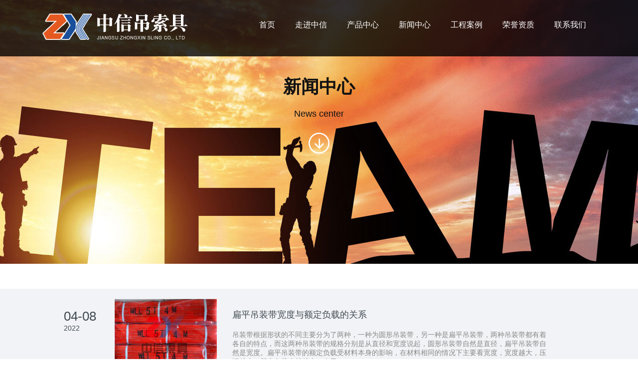

--- FILE ---
content_type: text/html; charset=utf-8
request_url: http://zxdzd.com/?article/
body_size: 3653
content:
<!doctype html>
<html lang="zh">
<head>
	<meta charset="utf-8">
	<title>新闻中心-江苏中信吊索具有限公司</title>
	<meta name="keywords" content="扁平吊带,柔性吊带,聚氨酯吊带,钢丝绳索具">
	<meta name="description" content="江苏中信吊索具有限公司主要产品有：合成纤维吊装带、钢丝绳吊索、尼龙绳吊索、链条吊索、冶金夹具扁平吊带、柔性吊带、聚氨酯吊带、钢丝绳索具等九大系列数百种规格产品，欢迎广大用户莅临考察咨询！">
    <link rel="stylesheet" type="text/css" href="/template/default/yxyangshi/global.css"> 
	<link rel="stylesheet" type="text/css" href="/template/default/yxyangshi/mglobal.css"> 
	<link rel="stylesheet" type="text/css" href="/template/default/yxyangshi/donghua.css"> 
	<meta http-equiv="X-UA-Compatible" content="IE=edge,chrome=1">
	<meta content="width=device-width, initial-scale=1, maximum-scale=1, minimum-scale=1,user-scalable=no" name="viewport">

	<script src="/template/default/yxbhd/jquery-1.9.1.min.js"></script> 
	<link href="/template/default/yxyangshi/jquery.fullpage.css" rel="stylesheet">
	<script src="/template/default/yxbhd/jquery.fullpage.js"></script>

</head>
<body>
<div class="nheader  cd-morph-dropdown">
        <div class="logo">
      <a href="/" titile="">
        <img src="/template/default/images/5eec1f5512e6d.png" alt="Logo">
      </a>
    </div>
  <div class="nav">
  <ul>
  <li><a id="Index" href="/">首页</a></li>
	  
  <li><a  href="/?aboutus/">走进中信</a></li>
	    
  <li><a  href="/?product/">产品中心</a></li>
	    
  <li><a  href="/?article/">新闻中心</a></li>
	    
  <li><a  href="/?fuwuz/">工程案例</a></li>
	    
  <li><a  href="/?case/">荣誉资质</a></li>
	    
  <li><a  href="/?contact/">联系我们</a></li>
	  
  </ul>
</div>
<div class="mnavopen"></div>
<div class="mnavclose"></div>
<div class="mnav">
  <ul>
  <li><a href="/">首页</a></li>
		  
  <li><a  href="/?aboutus/">走进中信</a></li>
	  	  
  <li><a  href="/?product/">产品中心</a></li>
	  	  
  <li><a  href="/?article/">新闻中心</a></li>
	  	  
  <li><a  href="/?fuwuz/">工程案例</a></li>
	  	  
  <li><a  href="/?case/">荣誉资质</a></li>
	  	  
  <li><a  href="/?contact/">联系我们</a></li>
	  
  </ul>
</div>
<script type="text/javascript">

$(".mnavopen").click(function() {
$(".mnav").addClass('navon');
$(this).hide();
$(".mnavclose").show();
		});
$(".mnavclose").click(function() {
$(".mnav").removeClass('navon');	
$(this).hide();
$(".mnavopen").show();
		});
</script>  
</div>
<div class="clear"></div>
<div class="nbanner" style="background:url(/template/default/images/nab.jpg) center no-repeat;">
   <div class="bannerbt wow fadeInRight">
    <p>新闻中心</p>
    <span>News center</span>
    <i></i>
    </div>
  </div>
<div class="clear"></div>
<div class="main">
<div class="nnews">
			
            <ul class="wow fadeInUp"><a href="/?company/383.html">
              <li class="w">
              <span class="left"> 04-08          <font>2022</font>
              </span>
              <img src="/static/upload/image/20220408/1649380569188202.png">
              <p>
              扁平吊装带宽度与额定负载的关系
              <font>吊装带根据形状的不同主要分为了两种，一种为圆形吊装带，另一种是扁平吊装带，两种吊装带都有着各自的特点，而这两种吊装带的规格分别是从直径和宽度说起，圆形吊装带自然是直径，扁平吊装带自然是宽度。扁平吊装带的额定负载受材料本身的影响，在材料相同的情况下主要看宽度，宽度越大，压强越小，额定负载也就越大，今天···</font>
              </p></li>
              </a></ul>
				
            <ul class="wow fadeInUp"><a href="/?company/382.html">
              <li class="w">
              <span class="left"> 03-01          <font>2022</font>
              </span>
              <img src="/static/upload/image/20220301/1646126697590227.png">
              <p>
              树木移植工作为何需要扁平吊装带吊运
              <font>扁平吊装带不仅仅用于工业生产，建筑工程，对于城市的绿化工程也发挥着自己独特的优势，今天我们就来了解一下关于树木移植的吊装作业。俗话讲到好“人挪活，树挪死”，大树移植在园林绿化工程中是一项基本的作业，随着城市绿化建设的飞速发展，人们对城市景观绿地建设的质量要求也越来越高，大树移植是在特定时间、特定地点···</font>
              </p></li>
              </a></ul>
				
            <ul class="wow fadeInUp"><a href="/?company/381.html">
              <li class="w">
              <span class="left"> 02-22          <font>2022</font>
              </span>
              <img src="/static/upload/image/20220222/1645512362587665.png">
              <p>
              火车的吊装作业是怎样的？
              <font>一些大型交通工具制造厂在生产制造完工之后都会面临一项极为艰巨的任务，那就是吊装作业，我们之前了解过造船厂的吊装作业，依靠的是大规格吊装带和重型起重吊机来完成的，今天中信吊索具带大家了解一下火车的吊装作业。火车的吊装作业需要对每一节车厢进行吊装，我们以普通的火车为例，普通火车的每节车厢长度大概在40米···</font>
              </p></li>
              </a></ul>
				
            <ul class="wow fadeInUp"><a href="/?industry/380.html">
              <li class="w">
              <span class="left"> 02-17          <font>2022</font>
              </span>
              <img src="/static/upload/image/20220217/1645078248515949.png">
              <p>
              吊装带4个分类及特性
              <font>1、扁平吊装带：工业强力丝经编织成染色为工业织带，宽度为15毫米，30毫米，50毫米，60毫米，75毫米，90毫米，100毫米，120毫米，150毫米，180毫米，240毫米，300毫米，吊耳宽度为30毫米，50毫米，60毫米，70毫米，80毫米，100毫米。工业织带用工业缝纫成扁平吊装带。扁平环眼···</font>
              </p></li>
              </a></ul>
				
            <ul class="wow fadeInUp"><a href="/?company/379.html">
              <li class="w">
              <span class="left"> 02-15          <font>2022</font>
              </span>
              <img src="/static/upload/image/20220215/1644897514933899.png">
              <p>
              吊装带在石板吊装作业中的优势
              <font>吊装带的使用范围是十分广泛的，但是广泛归广泛，它的吊装目标却是很明确的，因为吊装带本身与金属吊索具有着性能上的区别，所以针对的目标群体也不大相同。吊装带以质地柔软，安全系数高，保护性强而著称，其材质为合成纤维，在吊装的过程中可以对吊装目标起到较好的保护效果，所以它所针对的目标通常是一些贵重的，表面易···</font>
              </p></li>
              </a></ul>
				
            <ul class="wow fadeInUp"><a href="/?company/378.html">
              <li class="w">
              <span class="left"> 02-10          <font>2022</font>
              </span>
              <img src="/static/upload/image/20220210/1644475469118724.png">
              <p>
              扁平吊装带的清洗该如何进行
              <font>扁平吊装带的带身一旦受到杂质的侵袭，其自身的安全系数必然会受到一定的影响，为了长时间保障吊装带的完好，需要让扁平吊装带有一个较高的清洁度，这个时候就需要对扁平吊装带进行清洗了。扁平吊装带的清洗方式大多会采用清水浸泡，然后再进行轻微的清洗，不可力度过大，以免合纤材质受损。首先我们了解一下传统洗衣机的工···</font>
              </p></li>
              </a></ul>
				
	        <div class="clear"></div>
          <div class="page"> <span class='page-status'>共58条 当前1/10页</span><span class='page-index'><a href='/?article/'>首页</a></span><span class='page-pre'><a href='javascript:;'>前一页</a></span><span class='page-numbar'><a href="/?article/" class="page-num page-num-current">1</a><a href="/?article_2/" class="page-num">2</a><a href="/?article_3/" class="page-num">3</a><a href="/?article_4/" class="page-num">4</a><a href="/?article_5/" class="page-num">5</a><span class="page-num">···</span></span><span class='page-next'><a href='/?article_2/'>后一页</a></span><span class='page-last'><a href='/?article_10/'>尾页</a></span></div>
  </div>
</div>
<div class="clear"></div>
<div class="nfooter wow fadeInUp">
  <div class="ftel">
<p>139-5260-1180</p>
</div>
<div class="admin">
<a href="http://www.beian.miit.gov.cn" target="_blank">备案号：<a href="http://beian.miit.gov.cn" rel="nofllow" target="_blank">苏ICP备14036553号-2</a></a>网站建设：精鼎网络<br>
苏公网安备32120302000353
页面版权所有©江苏中信吊索具有限公司
</div>
	
<!--<script src="/template/default/yxbhd/wow.min.js"></script>
<script>
if (!(/msie [6|7|8|9]/i.test(navigator.userAgent))){
	new WOW().init();
};
</script>-->

<div class="mdh">
<ul>
<a href="tel:139-5260-1180"><li>一键拨号</li></a>
<a href="http://api.map.baidu.com/marker?location=119.950297,32.361141&title=中信吊索具&content=泰州市高港高新技术产业园创业大道299号&output=html&src=yourComponyName|yourAppName"><li>一键导航</li></a>
</ul>
</div>

</div>	
</body>	
</html>

--- FILE ---
content_type: text/css
request_url: http://zxdzd.com/template/default/yxyangshi/global.css
body_size: 6379
content:
html{background:#FFF;color:#000;}body,div,dl,dt,dd,ul,ol,li,h1,h2,h3,form,input,textarea,p{box-sizing:border-box;margin:0;padding:0;}img{border:0;}ol,ul{list-style:none;}h1,h2,h3{font-weight:normal;font-size:100%;}q:before,q:after{content:'';}abbr,acronym{border:0;font-variant:normal;}sup{vertical-align:text-top;}sub{vertical-align:text-bottom;}input,textarea,select{font-weight:inherit;font-size:inherit;font-family:inherit;}input,textarea,select{*font-size:100%;}legend{color:#000;}a{color:inherit;text-decoration:none;}
html {font-size: 625%;/*10 ÷ 16 × 100% = 62.5%*/}
.clear{clear:both;}
.clearfix::after,.clearfix::before{ 
   clear:both;
   content:"";
   display:block;
   height:0;
   visibility:hidden;
}
.clearfix {
    *zoom: 1; /*IE/7/6*/
}
/*******CSS reset*************/
body{position:relative;z-index:-2; color:#444;font-size:14px;font-family:'Microsoft YaHei',SimHei,SimYou,SimSun,Arial;z-index:2;}
.f12{font-size:12px;}
.f16{font-size:16px;}
.bold{font-weight:bold;}
.white{color:#fff;}
.left{float:left;}
.right{float:right;}
.t_r{text-align:right;}
.clear{clear:both;}
.relative{position:relative;}
.absolute{position:absolute;}
.rel_center{position:relative;left:50%;}
.hidden{display:none;}
.mt5{ margin-top:50px; }
.mt4{ margin-top:40px; }
.mt3{ margin-top:30px; }
.mt2{ margin-top:20px; }
.mt1{ margin-top:10px; }
.w{ max-width:1240px; width:60%; margin:0 auto;}
.iw{ max-width:1240px; width:60%; margin:0 auto;}

/********General**********/
.header{ width:100%; float:left; position:fixed; top:0; left:0; z-index:9999; padding:0 84px}
.main{ width:100%;  float:left;}
.footer{float:left; position:fixed; bottom:32px; left:0; z-index:9999;padding:0 84px}
.logo{ float:left; margin-top:24px;}
.nav{ float:right; margin-top:40px;}
.nav li{ font-size:16px; color:#ffffff; float:left; margin:0 20px;}
.mnav{display:none;}
.mnavopen{ display: none;}
.mnavclose{ display:none;}
.fp-tooltip{ width:auto !important; opacity:.5  !important;}
.fp-tooltip:hover{ width:auto !important; opacity:1  !important;}
#fp-nav ul li a span, .fp-slidesNav ul li a span{ background:#FFF !important;}
.fp-controlArrow.fp-prev{ left:8% !important; width:60px !important;  height:60px; border:none; border-left:1px solid #FFF !important;  border-bottom:1px solid #FFF !important; -moz-transform:rotate(45deg); 
-webkit-transform:rotate(45deg);
transform:rotate(45deg);}
.fp-controlArrow.fp-next{ right:8%  !important;width:60px !important; height:60px; border:none;border-right:1px solid #FFF !important;  border-top:1px solid #FFF !important;-moz-transform:rotate(45deg); 
-webkit-transform:rotate(45deg);
transform:rotate(45deg);}
#fp-nav ul li, .fp-slidesNav ul li{ margin:20px 7px !important;}
.godwon{ position:absolute; height:60px; bottom:20px; left:0; width:100%; z-index:999}
.godwon a{ display:block; text-align:center; width:100%; font-size:13px; color:#ffffff; }
.godwon a i{ display:block; height:21px; margin-top:30px;background:url(../images/godwon.png) center no-repeat;}
.ftel{ width:226px; height:57px; background:url(../images/ftel.png) center no-repeat; float:left;}
.ftel p{ font-size:21px; color:#ffffff; float:left; margin:25px 0 0 69px;}
.admin{opacity:.7; float:left; font-size:15px; color:#ffffff; margin-left:16px; line-height:1.5; margin-top:10px;}
#section2{ width:100%; background: url(../images/probj.jpg) center no-repeat; background-size:cover; overflow:hidden;}
.probt{ width:100%; background:url(../images/probt.png) top center no-repeat; font-size:50px; color:#FFF; text-align:center; padding-top:25px; margin-top:88px; font-weight:bold; float:left;}
.probt span{ font-size:14px; color:#ffffff; line-height:1.5; display:block; font-weight:500;}
.iprolist{ width:100%; margin:0 auto; overflow:hidden; margin-top:22px;}
.sjbuxs{display: none;}
.sjbuxp{width:100%; margin:0 auto;display: block;margin-top: 20px;
position: relative;
height: 100%;
      font-family: Helvetica Neue, Helvetica, Arial, sans-serif;
      font-size: 14px;
      color: #000;
      margin: 0;
      padding: 0;
	  height: 65vh;	
	  margin-top:22px;
}
.swiper-container {
      width: 100%;
      height: 100%;
      margin-left: auto;
      margin-right: auto;
    }

    .swiper-slide {
      text-align: center;
      font-size: 18px;
      background: #fff;
      height: calc((100% - 30px) / 2)!important;
      display: -webkit-box;
      display: -ms-flexbox;
      display: -webkit-flex;
      display: flex;
      -webkit-box-pack: center;
      -ms-flex-pack: center;
      -webkit-justify-content: center;
      justify-content: center;
      -webkit-box-align: center;
      -ms-flex-align: center;
      -webkit-align-items: center;
      align-items: center;
    }
.swiper-slide a{display: block;width: 100%;height: 100%;overflow: hidden;}
	 .swiper-slide img{ width: 100%;height: 100%;cursor: pointer;}
	.swiper-button-prev, .swiper-container-rtl .swiper-button-next {
		left: -60px;
		right: auto;
		margin-right: 15px;
	}

	.swiper-button-next, .swiper-container-rtl .swiper-button-prev {
		right: -60px;
		left: auto;
		margin-left: 15px;
	}
.swiper-button-next, .swiper-button-prev {
    cursor: pointer;
    color: #FFFFFF;
}
.iprolist ul{ width:100%;}
.iprolist li{ width:31%;  font-size:14px; color:#ffffff; line-height:2.5; float:left; margin:1% 1% 0; text-align:center;}
.iprolist li p{ width:100%; height:0px; padding-bottom:65.7%; overflow:hidden; position:relative;}
.iprolist li p img{ position:absolute; left:0; width:100%; height:100%;transform:translate(0,0); transition:all .5s ease-in 0s;}
.iprolist li:hover img{transform: scale(1.1); transition: all .5s ease 0s; -webkit-transform: scale(1.1); -webkit-transform: all .5s ease 0s; }
.iprolist li p i{ display:block; width:100%; height:100%; background:url(../images/proh.png) top center no-repeat; background-size:100% 100%; position:absolute; left:0; top:0;opacity:0;
 transition: all 0.5s ease 0s;
  -moz-transition: all 0.5s ease 0s;
  -webkit-transition: all 0.5s ease 0s;
}
.iprolist li:hover p i{opacity:1;}
#section3{width:100%; background: url(../images/aboutbj.jpg) center no-repeat; background-size:cover; overflow:hidden;}
.aboutbt{ width:100%; background:url(../images/aboutbt.png) top center no-repeat; font-size:50px; color:#FFF; text-align:center; padding-top:25px; margin-top:108px; font-weight:bold; float:left;}
.aboutbt span{ font-size:22px; color:#1b9000; line-height:1.5; display:block; font-weight:500;}
.aboutpic{ width:45%;  border:1px solid #ffffff; float:left; margin-top:30px}
.aboutpic p{ width:90%; margin:5% auto; padding-bottom:64.8%; height:0; position:relative;}
.aboutpic p img{ position:absolute; top:0; left:0; width:100%; height:100%;}
.aboutpic p:hover img{transform: scale(1.1); transition: all .5s ease 0s; -webkit-transform: scale(1.1); -webkit-transform: all .5s ease 0s; }
.aboutw{ width:53%; float:right; margin-top:39px;}
.about_p{ font-size:15px; width:100%; float:left;  color:#ffffff; line-height:1.8;}
.mabout_p{ display:none;}
.numb{ width:100%; float:left;margin-top:44px; background:url(../images/numb.png) bottom left no-repeat; padding-bottom:130px;}
.numb li{ width:33.3%; float:left; padding-left:6%; background:url(../images/numbxian.png) left center no-repeat;}
.numb li dd{ font-size:13.5px; color:#ffffff;}
.numb li dd span{ font-size:34px; font-weight:bold; }
.numb li p{ font-size:12px; color:#aeaeae;}
#section4{width:100%; background: url(../images/honorbj.jpg) center no-repeat; background-size:cover; overflow:hidden;}
.honorbt{ width:100%; background:url(../images/honorbt.png) top center no-repeat; font-size:50px; color:#FFF; text-align:center; padding-top:25px; margin-top:108px; font-weight:bold; float:left;}
.mhonor{ display:none;}
#Index_Box {
	POSITION: relative; MARGIN:90px auto; WIDTH:100%; float:left;}
#Index_Box UL {
	POSITION: relative; WIDTH:100%;}
#Index_Box LI {
	Z-INDEX: 0; POSITION: absolute; LIST-STYLE-TYPE: none; WIDTH: 0px;  HEIGHT: 0px; OVERFLOW: hidden; TOP: 146px; CURSOR: pointer; LIST-STYLE-IMAGE: none; LEFT: 377px; border-radius: 4px; 
}
#Index_Box LI IMG {
	WIDTH: 100%;  HEIGHT: 100%; VERTICAL-ALIGN: top
}
#Index_Box .prev {
	DISPLAY: block
}
#Index_Box .next {
	DISPLAY: block
}
#Index_Box .prev {
	Z-INDEX: 100; OVERFLOW: hidden; CURSOR: pointer
}
#Index_Box .next {
	Z-INDEX: 100; OVERFLOW: hidden; CURSOR: pointer
}
#Index_Box .prev {
	POSITION: absolute; WIDTH: 80px; BACKGROUND: url(../images/next.png) 0px 0px; HEIGHT: 120px; TOP: 80px; LEFT: 85px
}
#Index_Box .next {
	POSITION: absolute; WIDTH: 80px; BACKGROUND: url(../images/next.png) -80px 0px; HEIGHT: 120px; TOP: 80px; RIGHT: 85px
}
#section5{width:100%; background: url(../images/casebj.jpg) center no-repeat; background-size:cover;}

.casebt{ width:100%; background:url(../images/casebt.png) top center no-repeat; font-size:50px; color:#FFF; text-align:center; padding-top:25px; margin-top:108px; font-weight:bold; float:left;}
.mcase{ display:none;}
#owl-demo{ width:100%; float:left; margin-top:141px;}
#owl-demo .item{  margin:0 9px; position:relative; border:1px solid #FFF;}
#owl-demo .item dd{ width:100%; padding-bottom:132%; position:relative;}
#owl-demo .item img{width:100%; height:100%;opacity:0; transition: all 0.5s ease 0s; position:absolute; left:0; top:0;
  -moz-transition: all 0.5s ease 0s;
  -webkit-transition: all 0.5s ease 0s;
}
#owl-demo .item:hover img{opacity:1}
#owl-demo .item p{ width:100%; height:100%; position:absolute; top:0; left:0; padding:20% 10%; font-size:15px; color:#ffffff; transition: all 0.5s ease 0s;
  -moz-transition: all 0.5s ease 0s;
  -webkit-transition: all 0.5s ease 0s;
}
#owl-demo .item p font{ font-size:22px;}
#owl-demo .item p span{ color:#a29f9f; position:absolute; bottom:25px; display:block; left:0; width:100%; padding:0 10%;}
#owl-demo .item:hover p{ top:140px; background:rgba(36,31,30,.56);}
.owl-theme .owl-controls .owl-page span{ background:#FFF !important;}
.owl-theme .owl-controls .owl-buttons .owl-prev{ width:60px; background:url(../images/caseleft.png) center no-repeat; height:60px; padding:0; font-size:0;border-radius: 0rpx  !important;}
.owl-theme .owl-controls .owl-buttons .owl-next{ width:60px; background:url(../images/caseright.png) center no-repeat; height:60px; padding:0;font-size:0;border-radius: 0rpx  !important;}

#section6{width:100%; background: url(../images/newsbj.jpg) center no-repeat; background-size:cover; overflow:hidden;}
.newsbt{ width:100%; background:url(../images/newsbt.png) top center no-repeat; font-size:50px; color:#FFF; text-align:center; padding-top:25px; margin-top:108px; font-weight:bold; float:left;}
.news_first{ width:49%;float:left; margin-top:135px;}
.news_first dl{ width:100%; padding-bottom:45.6%; position:relative; overflow:hidden;}
.news_first dl img{ width:100%; height:100%; position:absolute; left:0; top:0; transform:translate(0,0); transition:all .5s ease-in 0s;}
.news_first:hover dl img{transform: scale(1.1); transition: all .5s ease 0s; -webkit-transform: scale(1.1); -webkit-transform: all .5s ease 0s; }
.news_first dd{ width:100%; float:left;  padding:30px 10px; background:rgba(255,255,255,.3);}
.news_first dd span{ float:left; width:20%; display:block; text-align:center; font-size:14px; color:#ffffff;}
.news_first dd span font{ font-size:22px;}
.news_first dd p{ width:78%; float:right; font-size:14px; color:#ffffff;}
.news_first dd p font{ font-size:15px; display:block; margin-bottom:5px;}
.news_left{ width:49%; float:right; margin-top:135px;}
.news_li{ width:100%; height: auto; float:left; border-left:4px solid #009944; margin-bottom:23px; background:#FFF; padding:20px 27px; font-size:20px; color:#101010;}
.news_li span{ background:url(../images/time.png) left center no-repeat; font-size:16px; color:#151515; text-indent:25px; display:block;}
.news_li:hover span{ background:url(../images/timeh.png) left center no-repeat; color:#FFF; }
.news_li:hover{ background:#009944; color:#FFF;}
#section7{ width:100%; background: url(../images/contactbj.jpg) center no-repeat; background-size:cover;}
.contactbt{width:100%; background:url(../images/contactbt.png) top center no-repeat; font-size:50px; color:#FFF; text-align:center; padding-top:25px; margin-top:108px; font-weight:bold; float:left;}
.ewm{ width:100%; height:161px; float:left; margin-top:90px; background:url(../images/ewm.png) center no-repeat;}
.contactw{ width:100%; float:left; margin-top:40px;}
.contactw p{ font-size:14px; color:#e1e1e1; line-height:2; padding:0 30%; text-align:center;}
.contactw ul{ width:100%; margin-top:57px;}
.contactw li{ width:33.3%; float:left; font-size:14px; color:#e1e1e1; padding-top:54px; text-align:center;}
.contactw li:nth-child(1){ background:url(../images/contact1.png) top center no-repeat}
.contactw li:nth-child(2){ background:url(../images/contact2.png) top center no-repeat}
.contactw li:nth-child(3){ background:url(../images/contact3.png) top center no-repeat}




.nbanner{ width:100%; height:5.29rem; float:left;}
.bannerbt{ text-align:center; margin-top:1.38rem; line-height:2;}
.bannerbt p{ font-size:.36rem; color:#121212; font-weight:bold;}
.bannerbt span{ font-size:18px; color:#121212; display:block;}
.bannerbt i{ display:block; height:.42rem; margin-top:.2rem; background:url(../images/bannerbiao.png) center no-repeat;
transition: all 0.5s ease 0s;
  -moz-transition: all 0.5s ease 0s;
  -webkit-transition: all 0.5s ease 0s;
}
.con img{ max-width:100% !important;}
.nbanner i:hover{ margin-top:.4rem;}
.nabout{ width:100%; margin-top:.5rem;}
.nabt{}
.nabt p{ font-size:.3rem; color:#121212; font-weight:bold;}
.nabt span{ font-size:18px; color:#121212;}
.naboutw{ width:50%; font-size:.14rem; margin-top:.2rem; float:left; color:#121212; line-height:2; padding-right:5%;}
.naboutpic{width:50%;  float:right; margin-top:.2rem;}
.naboutpic img{ width:100%;}
.licheng{ width:100%; padding-top:.5rem; height:7rem; background:url(../images/licheng.jpg) center no-repeat; margin-top:.7rem;}
.lichengw{ width:12rem; margin:0 auto;}
.lcslider{ margin-top:.6rem;}
.lcslider li{ text-align:center;}
.lcslider li p{ font-size:.28rem; font-weight:bold; color:#121212;}
.lcslider li span{ display:block; font-size:.24rem; color:#121212; font-weight:bold; margin-top:.4rem;}
.lcslider li font{ display:block; font-size:.16rem; color:#121212; text-align:left; line-height:2; margin-top:.2rem}
.lcslider li img{ display:block; margin-top:.2rem; max-width:100%;}
.culture{ width:100%; float:left; margin-top:.4rem;}
.culturebj{ width:100%; height:4.78rem; background:url(../images/culturebj.jpg) center no-repeat; margin-top:.4rem;}
.neiw{ width:73%; margin:0 auto;}
.culture ul{ width:50%; float:left; margin-top:1rem;}
.culture li{ width:50%; float:left; font-size:.18rem; line-height:2; padding-left:.3rem; color:#FFF; margin-bottom:0.2rem;}
.adh{ width:31%; float:left; margin-right:3.3%; margin-top:.5rem;}
.adh:nth-child(3){ float:right; margin-right:0;}
.adh ul{ background:#ececec; padding-bottom:.2rem;color:#555555;}
.adh ul span{ width:90%; margin-top:.1rem; display:block; border-bottom:1px solid #FFF; margin:0 auto; line-height:3;}
.adh ul p{ width:100%; position:relative; padding-bottom:63.3%; overflow:hidden; margin-top:.2rem;}
.adh ul p img{ position:absolute; top:0; left:0; width:100%; height:100%;transform:translate(0,0); transition:all .5s ease-in 0s;}
.adh:hover img{transform: scale(1.1); transition: all .5s ease 0s; -webkit-transform: scale(1.1); -webkit-transform: all .5s ease 0s;}
.adh ul a{ font-size:16px; display: block; width:90%; margin:0 auto;  line-height:3;}
.adh ul:hover{ background:#015aa9; color:#FFF;}
.nprolist{ float:left; background:#FFF; padding:5%; margin-top:.3rem;width: 100%;}
.nprolist li{ width:100%; height:auto; padding:10px; float:left; margin-bottom:.1rem; background:#f4f4f4;}
.nprolist li dl{ width:30%; float:left; padding-bottom:19.7%; position:relative; overflow:hidden;}
.nprolist li dl img{width:100%; height:100%; position:absolute; top:0; left:0;transform:translate(0,0); transition:all .5s ease-in 0s;}
.nprolist li:nth-child(even) dl img{ margin-left:0;}
.nprolist li:hover dl img{transform: scale(1.1); transition: all .5s ease 0s; -webkit-transform: scale(1.1); -webkit-transform: all .5s ease 0s;}
.nprolist li dd{ width:60%; padding:3%; float:right;}
.nprolist li dd p{ font-size:.24rem; color:##333; margin-bottom:.3rem;}
.nprolist li dd span{ font-size:.12rem; color:#333; line-height:2;}
.nprolist li:nth-child(even) dl{ float:right;}
.nprolist li:nth-child(even) dd{ float:left;}
.page{ width:100%; text-align:center; margin-top:40px;}
.page a{ padding:5px 15px; background:#015aa9; border:1px solid #015aa9; color:#FFF; margin:0 5px;}
.page .current{border:1px solid #015aa9; color:#015aa9;padding:5px 15px; margin:0 5px;}
.nhj{ width:100%; margin-top:.5rem;}
.nhj li{ border:1px solid #dcdcdc; margin-bottom:.2rem; width:29%; float:left; margin:1% 2%;}
.nhj li p{ width:100%; overflow:hidden; padding-bottom:134.4%; position:relative;}
.nhj li p img{ position:absolute; top:0; left:0; width:100%; height:100%;transform:translate(0,0); transition:all .5s ease-in 0s;}
.nhj li p:hover img{transform: scale(1.1); transition: all .5s ease 0s; -webkit-transform: scale(1.1); -webkit-transform: all .5s ease 0s; }
.nhj li:nth-child(3n){ margin-right:0;}
.nhj li span{ display:block; font-size:.24rem; color:#3c3c3c; text-align:center; line-height:3;white-space: nowrap; overflow: hidden;text-overflow: ellipsis; }
.nhjg li p{ width:100%; overflow:hidden; padding-bottom:59%; position:relative;}
.nhuanjing{ width:100%; margin-top:.5rem;}
.nhuanjing li{ border:1px solid #dcdcdc; margin-bottom:.2rem; width:29%; float:left; margin:1% 2%;}
.nhuanjing li p{ width:100%; overflow:hidden; padding-bottom:60%; height:0; position:relative;}
.nhuanjing li p img{ position:absolute; top:0; left:0; width:100%;  height:100%; transform:translate(0,0); transition:all .5s ease-in 0s;}
.nhuanjing li p:hover img{transform: scale(1.1); transition: all .5s ease 0s; -webkit-transform: scale(1.1); -webkit-transform: all .5s ease 0s; }
.nhuanjing li:nth-child(3n){ margin-right:0;}
.nhuanjing li span{ display:block; font-size:.24rem; color:#3c3c3c; text-align:center; line-height:3;}

.nhonor{width:100%; margin-top:.5rem;}
.nhonor li p{ width:280px; height:285px; background:#FFF;
display: table-cell;
vertical-align:middle;
/*设置水平居中*/
text-align:center;}
.nhonor li p img{max-width:280px; max-height:285px;vertical-align:middle;}
.nhonor li{ font-size:.14rem; color:#4d4d4d; line-height:2; text-align:center;}
.nproinfo{ width:100%; margin:0 auto; max-width:750px;}
.nteam li p{ width:280px; height:285px; background:#FFF;
display: table-cell;
vertical-align:middle;
/*设置水平居中*/
text-align:center;}
.nteam li p img{max-width:280px; max-height:285px;vertical-align:middle;}
.nteam li{ font-size:.14rem; color:#4d4d4d; line-height:2; text-align:center;}
.lichw{ width:100%; float:left; position:relative;}
.lichpic{ width:45%; float:left;}
.lichpic img{ width:100%;}
.lichw ul{ width:53%; float:right; position:absolute; right:0; height:100%; overflow:auto; background:url(../images/lichul.png) left repeat-y;}
.lichw li{ border-bottom:1px solid #e5e5e5; width:90%; margin:0 5%; float:left; height:.71rem; margin-bottom:.3rem;}
.lichw li p{ font-size:.22rem; color:#2167d2; font-weight: bold;}
.lichw li span{ font-size:.14rem; color:#292929;}
.nmain{ width:100%; float:left; padding-bottom:.8rem;}
.prolist{ margin-top:.3rem;}
.prolistbt{ font-size:.4rem; font-style:italic; color:#333; line-height:2;}
.nnews{ width:100%; float:left; margin-top:.2rem;}
.nnews ul{ width:100%; float:left; background:#f2f3f6; margin-top:.3rem; overflow:hidden; padding:.2rem 0; color:#3f4952;transition: all 0.5s ease 0s;
  -moz-transition: all 0.5s ease 0s;
  -webkit-transition: all 0.5s ease 0s;
}
.nnews ul:hover{ background:#0073bd;}
.nnews ul:hover p font{ color:#FFF;}
.nnews ul:hover p{ color:#FFF;}
.nnews ul:hover span{ color:#FFF;}

.nnews li{ height:1.48rem;}
.nnews li span{ width:10%; font-size:.26rem;margin-top:.2rem;}
.nnews li span font{font-size:14px; display:block;}
.nnews li img{ float:left; width:20%; height:auto;}
.nnews li p{ width:62%; margin-top:.2rem; margin-left:3%; font-size:.18rem; float:left; }
.nnews li p font{ font-size:.14rem; color:#888888; display:block; margin-top:.2rem;}
.nnewst li{ width:33%;}
.ncont li{ width:49.5%;}
.inner_con{ margin-top:.5rem;}
#guestsmt{width:100%; margin-top:.5rem;}
.guestipt{width:30%;height:46px;float:left;margin-bottom:24px;margin-right:5%;border:none;outline:none;background-color:rgb(240,240,240);
box-sizing:border-box;padding:0px 46px 0 10px;font-size:14px;line-height:46px;font-family:"微软雅黑";}
#guestsmt #name{background:url(../images/m1.png) no-repeat right 10px center rgb(240,240,240);}
#guestsmt #tel{background:url(../images/m3.png) no-repeat right 10px center rgb(240,240,240);}
#guestsmt #email{background:url(../images/m2.png) no-repeat right 10px center rgb(240,240,240);}
.guestmr{margin-right:0px;}
.guestinfo{width:100%;height:164px;float:left;margin-bottom:24px;border:none;outline:none;
box-sizing:border-box;padding:10px 46px 10px 10px;font-size:14px;line-height:24px;font-family:"微软雅黑";
background:url(../images/m4.png) no-repeat right 10px top 12px rgb(240,240,240);}
.guestimg{width:80px;height:36px;float:left;margin-top:5px;}
.guestbtn{width:150px;height:36px;margin:auto;margin-top:24px;display:block;border:1px solid #015aa9;font-size:16px;line-height:36px;text-align:center;color:rgb(77,77,77);background:none;cursor:pointer;
-webkit-transition:all 0.6s;transition:all 0.6s;}
.guestbtn:hover{background:#015aa9;border:1px solid #e60012;border-radius:36px;border:none;color:#FFF;}
#prev_next{ float:left; margin-top:20px; padding-top:2%; border-top:1px dashed #CCC; width:100%;}
#prev_next li{ width:100%; font-size:0.14rem; line-height:2; float:left; margin-bottom:2%;}
#prev_next li a{  color:#015aa9; line-height:1; margin-right:1%; border:1px solid #015aa9; padding:0.05rem 0.1rem; font-style:normal;
-moz-border-radius: 0.2rem; /* Firefox */
  -webkit-border-radius:  0.2rem; /* Safari 和 Chrome */
  border-radius:  0.2rem; /* Opera 10.5+, 以及使用了IE-CSS3的IE浏览器 */
}
#prev_next li:hover a{ background:#015aa9; color:#FFF;}
.newsinfo{ width:100%; float:left; margin-top:5%;}
.newsinfo h1{  font-size:0.18rem; text-align:center; color:#333333; margin-bottom:2%;}
.newstime{margin:2% 2% 0 0; background:url(../images/newstime.png) left center no-repeat; display:inline; padding-left:0.2rem;}
.newszuozhe{  margin:2% 2% 0 0; background:url(../images/admintb.jpg) left center no-repeat;  display:inline;padding-left:0.2rem;}
.newslaiyuan{margin:2% 2% 0 0; background:url(../images/laiyuantb.jpg) left center no-repeat; display:inline;padding-left:0.2rem;}
.newsclick{margin:2% 2% 0 0; background:url(../images/click.jpg) left center no-repeat; display:inline;padding-left:0.2rem;}
#allmap{width:100%;height:3.5rem;overflow:hidden; float:left;}


.yftx{ margin-top:.5rem; width:100%;}
.yftx ul{ width:100%; float:left; margin-top:.2rem;}
.yftx li{ overflow:hidden; position:relative; padding-bottom:33.9%; width:23%; float:left; margin-right:2.66%;}
.yftx li img{ position:absolute; width:100%; left:0; top:0; height:100%;transform:translate(0,0); transition:all .5s ease-in 0s;}
.yftx li:hover img{transform: scale(1.1); transition: all .5s ease 0s; -webkit-transform: scale(1.1); -webkit-transform: all .5s ease 0s; }
.yftx li p{ position:absolute; font-size:.24rem; color:#ffffff; width:100%; text-align:center;text-shadow:5px 2px 6px #000; left:0; bottom:.2rem; text-align:center;}
.yftx li:nth-child(4){ margin-right:0;}
.zlzs{ width:100%; margin-top:.5rem;}
.zlzsbj{ width:100%; height:5.8rem; margin-top:.2rem; background:url(../images/zlzsbj.jpg) fixed center no-repeat; background-size:cover;}
.zlzs img{ max-width:50%; margin-top:.8rem;}
.zlzs ul{ width:50%; float:right;}
.zlzs ul p{ width:100%; font-size:.3rem; color:#121212; margin-top:1.4rem; margin-bottom:.3rem;}
.zlzs li{ float:left; position:relative; width:30%; padding-bottom:30%; margin:0 1%;  font-size:.3rem;  text-align:center; float:left;  background:#FFF;
-moz-border-radius:50%; /* Firefox */
  -webkit-border-radius:50%; /* Safari 和 Chrome */
  border-radius:50%; /* Opera 10.5+, 以及使用了IE-CSS3的IE浏览器 */}
.zlzs li:nth-child(2){ border:1px solid #b67867;}
.zlzs li:nth-child(3){ border:1px solid #9db3a5;}
.zlzs li:nth-child(4){ border:1px solid #6e4d9d;}
.zlzs li:nth-child(2):hover{ background:#b67867; color:#fff}
.zlzs li:nth-child(3):hover{ background:#9db3a5; color:#fff}
.zlzs li:nth-child(4):hover{ background:#6e4d9d; color:#fff}
.zlzs li span{ display:block; width:100%; padding-top:.6rem; position:absolute; left:0; top:0; text-align:center; z-index:999;color:#121212;}
.zlzs li:hover span{ color:#FFF;}
.jscx{ width:100%; margin-top:.5rem;}
.jscx ul{ width:100%; margin-top:.2rem;}
.jscx li{ width:30%; float:left; margin:0 1.5%; float:left; overflow:hidden; background:#ececec;
-moz-border-radius: 15px; /* Firefox */
  -webkit-border-radius: 15px; /* Safari 和 Chrome */
  border-radius: 15px; /* Opera 10.5+, 以及使用了IE-CSS3的IE浏览器 */}
.jscx li p{ width:100%; padding-bottom:66.5%; position:relative;}
.jscx li p img{ position:absolute; width:100%; height:100%; top:0; left:0;}
.jscx li span{ font-size:.24rem; color:#030303; line-height:3; display:block; padding:0 30px;}
.jscx li font{ display:block; font-size:.16rem; color:#636363; line-height:1.8; padding:0 30px; padding-bottom:30px; display:block;}
.rczl{ width:50%; float:left; margin-top:.5rem; padding-right:10%;}
.rczlbt{ background:url(../images/rczlbt.png) left center no-repeat; padding-left:.8rem;}
.rczlbt p{ font-size:.3rem; color:#040404;}
.rczlbt span{ font-size:.16rem; color:#121212;}
.rczlw{ font-size:.14rem; color:#979696; line-height:2; margin-top:.2rem;}
.rcsh{ width:90%; margin-top:.5rem; float:left; padding-top:33.5%; position:relative; background:url(../images/rcsh.jpg) top center no-repeat; background-size:100% 100%; }
.rcshw{ font-size:.16rem; color:#020202; line-height:2; width:3.58rem; position:absolute; top:.8rem; left:.8rem;}
.rcshw span{ padding-bottom:.1rem; font-size:.24rem; color:#020202; display:block; margin:.2rem 0; background:url(../images/rcshxian.jpg.png) bottom left no-repeat;}

.rcsh2{ width:90%; float:right; padding-top:33.5%; margin-top:.7rem; position:relative; background:url(../images/rcsh2.jpg) top center no-repeat; background-size:100% 100%; }
.rcsh2w{ font-size:.16rem; color:#020202; line-height:2; width:3.58rem; position:absolute; top:.8rem; left:.8rem;}
.nconw{ width:100%; float:left; margin-top:.5rem; background: url(../images/nconw.jpg) right center no-repeat #f4f4f4; padding:.6rem 0 .6rem .9rem; background-size:50% auto;}
.nconw p{ text-indent:.1rem; font-size:.3rem; width:100%; float:left; color:#000000; border-left:5px solid  #015aa9; line-height:1;}
.nconw ul{ width:50%; float:left; margin-top:.2rem;}
.nconw li{ font-size:.16rem; width:4rem; height:.45rem; color:#616160; line-height:.45rem; margin-top:.2rem; text-indent:.65rem; border-bottom:1px dashed #b9b9b8;}
.nconw ul li:nth-child(1){ background:url(../images/tel1.png) 20px center no-repeat;}
.nconw ul li:nth-child(2){ background:url(../images/tel2.png) 20px center no-repeat;}
.nconw ul li:nth-child(3){ background:url(../images/tel3.png) 20px center no-repeat;}
.nconw ul li:nth-child(4){ background:url(../images/tel4.png) 20px center no-repeat;}




.jobs{ width:100%; float:right; margin-top:.5rem}
.jobs dl{ width:100%; background:#585959; float:left; height:.71rem; border-bottom:1px solid #f6f6f6;}
.jobs dd{float:left; background:#fff; font-size:.14rem; color:#FFF; line-height:.71rem; text-indent:.3rem; background:url(../images/jobslixian.png) right center repeat-y;
-moz-border-radius: 3px; /* Firefox */
  -webkit-border-radius: 3px; /* Safari 和 Chrome */
  border-radius: 3px; /* Opera 10.5+, 以及使用了IE-CSS3的IE浏览器 */
}
.jobs .d1{width:40%;}
.jobs .d2{width:20%}
.jobs li{ width:100%; float:left; border-bottom:1px solid #dcdcdc;}
.jobs li .p{ width:40.5%; float:left; background:#fff; line-height:.71rem; text-align:center; font-size:.13rem; color:#676c68; text-align:left;  text-indent:.3rem;}
.jobs li .p1{width:40%;}
.jobs li .p2{width:20%}
.jobs li .jobsinfo{ width:100%;   line-height:2; font-size:.16rem;  height:0; overflow:hidden; padding:0 5%;
transition: all 0.8s ease 0s;
  -moz-transition: all 0.8s ease 0s;
  -webkit-transition: all 0.8s ease 0s; background:url(../images/jobscon.png) .4rem top no-repeat #f0f0f0;
}
.jobs li.on .jobsinfo{ height:auto; padding:.5rem 5%;}

.jobsside{ width:23%; float:left;}
.jobssidebt{ width:100%;}
.jobssidebt p{ font-size:.14rem; color:#6c6c6c;}
.jobssidebt span{ font-size:.23rem; color:#3c3c3c;}
.jobsside ul{ width:100%; margin-top:.37rem; background:url(../images/jobsli.png) top left no-repeat; padding-top:.06rem;}
.jobsside li{ width:90%; height:.75rem; padding-left:10%; border-bottom:1px solid #f6f6f6; padding-top:.25rem; background:#2167d2; color:#FFF;}
.jobsside li p{ font-size:.2rem; color:#ffffff;}
.jobsside li span{ font-size:.14rem; color:#ffffff;}
.jobscon{ margin-top:.3rem; padding:10%; width:80%; line-height:2; background:#FFF;}
.jobscon p{ font-size:.24rem; color:#2167d2;}
.jobscon span{ font-size:.16rem; color:#2167d2;}
.nheader{ width:100%; float:left; position:fixed;  background:rgba(0,0,0,.8); top:0; left:0; z-index:9999; padding:0 84px; padding-bottom:20px;}
.nfooter{ background:#666; width:100%; float:left; overflow:hidden; height:auto; padding:0 84px; margin-top:40px;}

.mdh{ display:none;}
.dsasids {text-align: center;margin-top: 20px;width: 100%;padding: 0 5%;}
.dsasids a{width: 125px;margin-right: 15px; height:20px;line-height: 21px;text-align: center;border: 1px solid #9c9c9c;display: inline-block;font-size: 14px;margin-bottom: 10px;}
.nprolist{margin-top: 0;padding: 2% 5% 5% 5%;}

#dowebok .section .hogasdw{background:url(../images/5eec1e09c2739.jpg) center no-repeat;}
@media only screen and (max-width:1000px){
	#dowebok .section .hogasdw{background:url(../images/yy5eec1e09c2739.jpg) center no-repeat;}
}









--- FILE ---
content_type: text/css
request_url: http://zxdzd.com/template/default/yxyangshi/mglobal.css
body_size: 2278
content:
@media only screen and (max-width:1600px){
}
@media only screen and (max-width:1600px){
}
@media only screen and (max-width:1400px){
.probt{ font-size:30px; padding-top:15px; background-size:auto 50%;}
.probt span{ display:none;}
.iw{ width:50%; margin:0 auto;}
.aboutbt{ font-size:30px; padding-top:15px; background-size:auto 50%;}
.aboutbt span{ font-size:14px;}
.about_p{ display:none;}
.aboutw{ width:53%; margin-top:20px;}
.about_p{ display:none;}
.mabout_p{ display:block; font-size:12px; width:100%; float:left; margin-top:10px;  color:#ffffff; line-height:1.5;}
.numb{ margin-top:20px; background-size:100% auto; padding-bottom:85px}
.numb li dd span{ font-size:25px;}
.numb li dd{ font-size:12px; }
.numb li{ padding-left:2%}
.honorbt{ font-size:30px; padding-top:15px; background-size:auto 50%;}
#Index_Box{ display: block; margin:5px auto;}
#section4 .iw{ width:1157px;}
.honorbt{ margin-top:70px;}

.mhonor{ display: none; width:100%; float:left; margin-top:40px;}
.mhonor li{ width:24%; float:left; margin:0 0.5%;}
.mhonor li p{ width:100%; position:relative; padding-bottom:140%;}
.mhonor li p img{ position:absolute; top:0; left:0; width:100%; height:100%;}
.casebt{ font-size:30px; padding-top:15px; background-size:auto 50%;}
#owl-demo{ margin-top:70px;}
.newsbt{ font-size:30px; padding-top:15px; background-size:auto 50%;}
.news_first{ margin-top:35px;}
.news_left{ margin-top:35px;}
.news_li{ font-size:14px;margin-bottom: 8px;}
.ewm{ margin-top:10px;}
.contactw p{ width:100%; padding:0;}
.contactw{margin-top:10px}
.contactw ul{ margin-top:10px;}
.contactw li{ padding-top:}
.w{ width:80%; margin:0 auto;}

}
@media only screen and (max-width:1200px){
}
@media only screen and (max-width:1169px){
}
@media only screen and (max-width:1000px){
	}
@media only screen and (max-width:954px){
}

@media only screen and (max-width:768px){
.header{ padding:0 10px;}
.nheader{ padding:0 10px;padding-bottom:10px;}
.nfooter{ padding:0 0px; height:67px; }
.ftel{ display:none;}
.w{ width:100%; padding:0 20px;}
.iw{ width:100%; padding:0 20px;}
#Index_Box{ display: block; margin:5px auto;}
#section4 .iw{ width:100%;}

.slide.fp-slide{ background-size:auto 100% !important;}
.logo{ margin-top:19px;}
.logo img{ width:190px;}
.nav{ display:none;}
.mnavopen{ display: block; width:57px; height:53px; background:url(../images/mnavopen.png) center no-repeat; float:right; margin-top:18px;}
.mnavclose{ width:57px; height:53px; background:url(../images/mnavclose.png) center no-repeat; float:right; margin-top:18px}
.footer{ display:none;}
#fp-nav ul li .fp-tooltip{ display:none !important;}
#fp-nav.right{ right:0 !important;}
.mnav{position:absolute; left:0; display:block; width:100%; top:84px;}
.mnav li{ width:100%; display:block; float:left;   overflow:hidden;  font-size:20px; text-align:center; color:#FFF; background:rgba(78,78,78,.95); height:0; line-height:60px;transition: all 0.5s ease 0s;
  -moz-transition: all 0.5s ease 0s;
  -webkit-transition: all 0.5s ease 0s;
}
.navon.mnav li{ height:60px !important;border-bottom:1px solid #fff;}
.fp-controlArrow.fp-next{ right:45px !important;}
.fp-controlArrow.fp-prev{ left:45px !important;}
.probt{ width:100%; background-size:auto 50%; font-size:30px; color:#FFF; padding-top:5px; margin-top:95px; }
.probt span{ font-size:12px; display:none;}
.sjbuxs{display: block;}
.sjbuxp{display: none;}	
.iprolist{ width:100%;} 
.iprolist ul{ width:100%;}
.iprolist li{ width:48%; margin:1%; height:auto; font-size:12px; }
.iprolist li p{ width:100%; padding-bottom:65.7%; height:0; position:relative;}
.iprolist li p img{ position:absolute; top:0; left:0; width:100%; height:100%;}
.iprolist li p i{ width:100%; height:100%; background-size:100% 100%;} 
#section2 .fp-controlArrow.fp-next{ right:45px !important; display:none;}
#section2 .fp-controlArrow.fp-prev{ left:45px !important;  display:none;}
.aboutbt{width:100%; background-size:auto 50%; font-size:25px; color:#FFF; padding-top:17px; margin-top:95px;  }
.aboutbt span{ display:none;}
.aboutpic{ width:100%; height:auto; margin-top:10px;}
.aboutpic p{ width:90%; margin:5% auto; padding-bottom:64.8%; height:0; position:relative;}
.aboutpic p img{ position:absolute; top:0; left:0; width:100%; height:100%;}
.aboutw{ width:100%; margin-top:20px;}
.about_p{ display:none;}
.mabout_p{ display:block; font-size:12px; width:100%; float:left; margin-top:10px;  color:#ffffff; line-height:1.5;}
.numb{ margin-top:10px; background-size:100% auto; padding-bottom:65px}
.numb li dd span{ font-size:25px;}
.numb li dd{ font-size:12px; }
.numb li{ padding-left:2%}
.godwon{ height:30px;}
.godwon a{ font-size:12px;}
.godwon a i{ margin-top:10px;}
.honorbt{ width:100%; background-size:auto 50%; font-size:30px; color:#FFF; padding-top:5px; margin-top:95px; }
#Index_Box{ display:none;}
.mhonor{ display:block; width:100%; float:left; margin-top:10px;}
.mhonor li{ width:48%; float:left; margin:1%;}
.mhonor li p{ width:100%; position:relative; padding-bottom:140%;}
.mhonor li p img{ position:absolute; top:0; left:0; width:100%; height:100%;}
.casebt{ width:100%; background-size:auto 50%; font-size:30px; color:#FFF; padding-top:5px; margin-top:95px; }
#owl-demo{ display:none !important;}
.mcase{ display:block; margin-top:10px;}
.mitem{ margin:1%; position:relative; float:left; border:1px solid #FFF; width:47%; height:0px; padding-bottom:63.5%; overflow:hidden;}
.mitem img{width:100%; height:100%; position:absolute; top:0; left:0; opacity:1; transition: all 0.5s ease 0s;
  -moz-transition: all 0.5s ease 0s;
  -webkit-transition: all 0.5s ease 0s;
}
.mitem img{opacity:1}
.mitem p{ width:100%; height:100%; position:absolute; top:0; left:0; padding:20% 10%; font-size:15px; color:#ffffff; transition: all 0.5s ease 0s;
  -moz-transition: all 0.5s ease 0s;
  -webkit-transition: all 0.5s ease 0s;
}
.mitem p font{ font-size:15px;}
.mitem p span{ color:#a29f9f; position:absolute; bottom:10px; display:block; left:0; width:100%; padding:0 10%;}
.mitem p{ top:40%; background:rgba(36,31,30,.56);}
.newsbt{ width:100%; background-size:auto 50%; font-size:30px; color:#FFF; padding-top:5px; margin-top:95px; }
.news_first{ width:100%; height:auto; margin-top:10px;}
.news_first dl{ width:100%; padding-bottom:45.6%; position:relative; height:0;}
.news_first dl img{width:100%; height:100%; position:absolute; top:0; left:0; }
.news_first dd{ width:100%; height:auto; overflow:hidden; padding:2%;}
.news_first dd p{ width:75%;}
.news_first dd p font{ font-size:14px;}
.news_first dd p{ font-size:12px;}
.news_left{ width:100%; margin-top:10px;}
.news_li{ width:100%; font-size:14px; margin-bottom:10px; height:auto;}
.news_li span{ font-size:12px;}
.news_li:nth-child(3){ display: none;}
.contactbt{ width:100%; background-size:auto 50%; font-size:30px; color:#FFF; padding-top:5px; margin-top:95px; }
.ewm{ margin-top:10px;}
.contactw{ margin-top:10px;}
.contactw p{ font-size:12px; padding:0;}
.contactw li{ width:100%; margin:0; padding-top:35px; margin-top:10px;}
.contactw ul{ margin-top:10px;}
.nproinfopic{ max-width:100%;}
.nabt p{ font-size:.25rem;}
.nabt span{ font-size:16px;}
.naboutw{ width:100%; font-size:.14rem; margin-top:.1rem; padding-right:0;}
.naboutpic{width:100%;  float:right; margin-top:.1rem;}
.licheng{ margin-top:.3rem;}
.lichengw{ width:100%; padding:0 .2rem;}
.neiw{ width:100%; padding:0 20px;}
.culture{ margin-top:.3rem;}
.culturebj{ background:none; height:auto;}
.culturebj ul{ width:100%;}
.culturebj li{ color:#000; padding-left:.2rem; width:100%; }
.adh{ width:100%; margin:0; margin-top:.2rem;}
.nprolist li{ margin-bottom:.2rem;}
.nprolist li dl{ width:100%; float:left; padding-bottom:65.7%}
.nprolist li dl img{ margin-left:0; display:block; float:none; margin:0 auto;}
.nprolist li:nth-child(even) dl img{ margin-left:0; display:block; float:none; margin:0 auto;}
.nprolist li dd p{ font-size:14px; margin-bottom:0;}
.nprolist li dd{ width:100%; padding:3%; float:right;}
.nprolist{ padding:0;}
.nhj{ margin-top:.2rem}
.nhj li:nth-child(3n){ margin-right:3.5%;}
.nhj li:nth-child(2n){ margin-right:0;}
.nhj li{ width:46%;}
.nhuanjing{ margin-top:.2rem}
.nhuanjing li:nth-child(3n){ margin-right:3.5%;}
.nhuanjing li:nth-child(2n){ margin-right:0;}
.nhuanjing li{ font-size:12px; width:46%;}
.nhuanjing li span{ font-size:12px; }


.bannerbt{ margin-top:1.6rem;}
.bannerbt p{ font-size:.25rem;}
.bannerbt span{}

.nconw p{ font-size:.2rem;}
.admin{ font-size:.12rem; line-height:2; margin-top:0;}
.admin p{ display:none;}
.admin span{ display:none;}
.nnews{ margin-top:.2rem;}
.nnews ul{ width:100%; float:left; margin-top:.1rem; overflow:hidden;}
.nnews ul:hover{ background: none;}
.nnews li{ height:auto; float:left;}
.nnews li span{ width:100%;}
.nnews li span font{font-size:14px; display:inline;}
.nnews li img{ float:left; width:100%; display:block;}
.nnews li p{ width:100%; margin-top:.1rem; margin-left:0; font-size:.18rem; float:left; }
.nnews li p font{ line-height:2; font-size:.14rem; color:#888888; display:block; margin-top:.1rem;}
.nnews ul:hover{ background:#0073bd;}
.guestipt{ width:100%;}
.guestbtn{ width:100%;}
#allmap{ width:100%;}
.yftx li{ width:48%; padding-bottom:70.85%; margin-bottom:2%;}
.yftx li:nth-child(2){ margin-right:0;}
.yftx li p{ font-size:.18rem;}
.yftx{ margin-top:.2rem;}
.zlzs{ margin-top:.2rem;}
.zlzs img{ width:100%; max-width:100%; margin-top:.3rem;}
.zlzs ul{ width:100%;}
.zlzs p{ display: none;}
.zlzs li{ margin-top:.2rem;}
.zlzs li span{ padding-top:.4rem; font-size:.18rem; line-height:2;}
.jscx li{ width:100%; margin:0; margin-bottom:.2rem;}
.rczl{ width:100%; margin-top:.2rem;}
.rcsh{ width:100%; padding-top:37.3%; margin-top:.2rem; background-size:100% auto;}
.rcshw{ position:relative; top:0; left:0; float:left; margin-top:.1rem}
	.culture ul{ margin-top:.3rem;}

.rcsh2{ width:100%; padding-top:37.3%; margin-top:.2rem;background-size:100% auto;}
.rcsh2w{ position: relative; top:0; left:0; float:left; margin-top:.1rem}
.nconw{ width:100%; background:none; background:#f4f4f4; padding:.2rem 0 .2rem .2rem;}
.nconw ul{ width:100%;}
.page{ width:100%; text-align:center; margin-top:40px; font-size:12px;}
.page a{ padding:2px 5px; background:#015aa9; border:1px solid #015aa9; color:#FFF; margin:0 2px;}
.page .current{border:1px solid #015aa9; color:#015aa9;padding:2px 5px; margin:0 5px;}
.nconw li{ width:100%;}
.nhj li span{ font-size:12px;} 
.admin{ display:none;}
.nfooter{ position:fixed; height:40px; background:none; bottom:0; left:0;}
.footer{ background:none; height:40px; width:100%; padding:0; display:block; position:fixed; bottom:0; left:0;}
.mdh{ width:100%; display:block;}
.mdh li{ width:49.9%; height:40px; background:rgba(4,102,180,.8); font-size:20px; color:#FFF; text-align:center; line-height:40px; float:left; border-left:1px solid #FFF;}
.main{ margin-bottom:40px;}
}
@media only screen and (max-width:650px){

	}
@media only screen and (max-width:600px){

	}
@media only screen and (max-width:580px){
	}
@media only screen and (max-width:440px){
}











